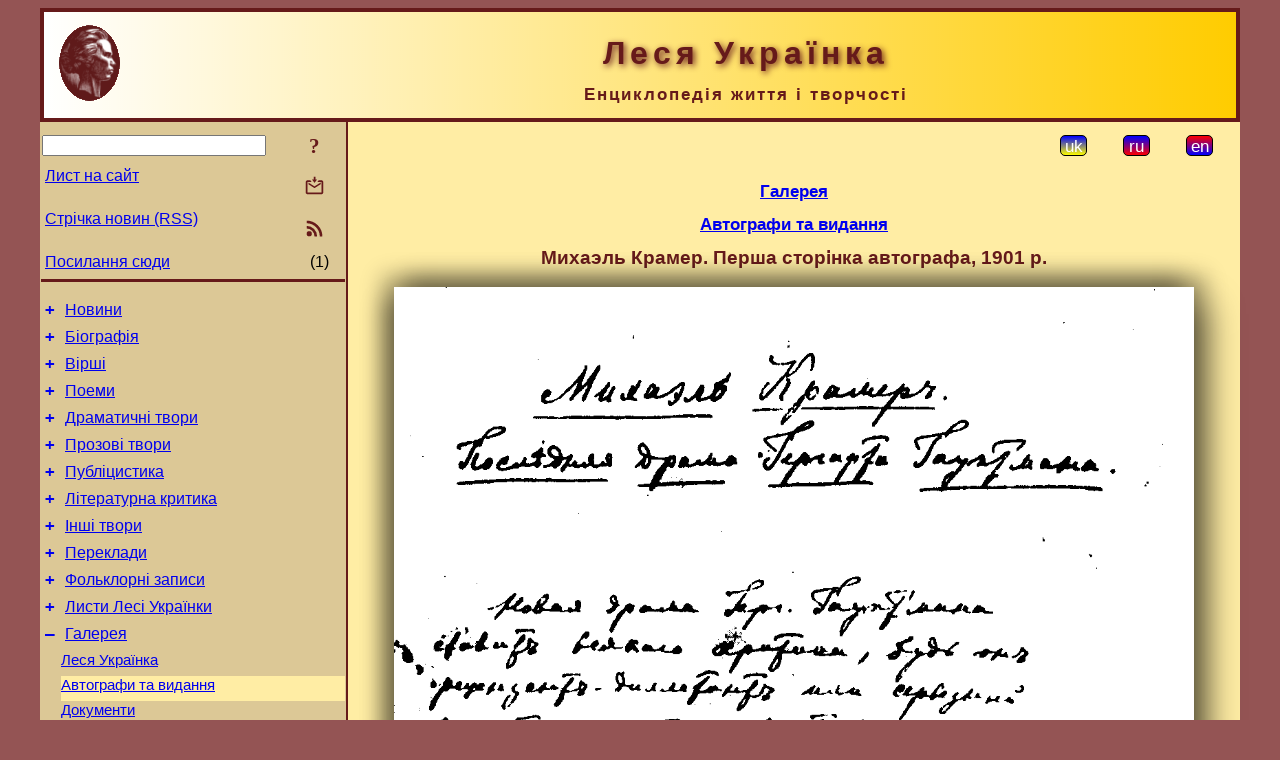

--- FILE ---
content_type: text/html; charset=utf-8
request_url: https://www.google.com/recaptcha/api2/aframe
body_size: 266
content:
<!DOCTYPE HTML><html><head><meta http-equiv="content-type" content="text/html; charset=UTF-8"></head><body><script nonce="8swf5wzX-Yg1i1yPDiNDMw">/** Anti-fraud and anti-abuse applications only. See google.com/recaptcha */ try{var clients={'sodar':'https://pagead2.googlesyndication.com/pagead/sodar?'};window.addEventListener("message",function(a){try{if(a.source===window.parent){var b=JSON.parse(a.data);var c=clients[b['id']];if(c){var d=document.createElement('img');d.src=c+b['params']+'&rc='+(localStorage.getItem("rc::a")?sessionStorage.getItem("rc::b"):"");window.document.body.appendChild(d);sessionStorage.setItem("rc::e",parseInt(sessionStorage.getItem("rc::e")||0)+1);localStorage.setItem("rc::h",'1768826158146');}}}catch(b){}});window.parent.postMessage("_grecaptcha_ready", "*");}catch(b){}</script></body></html>